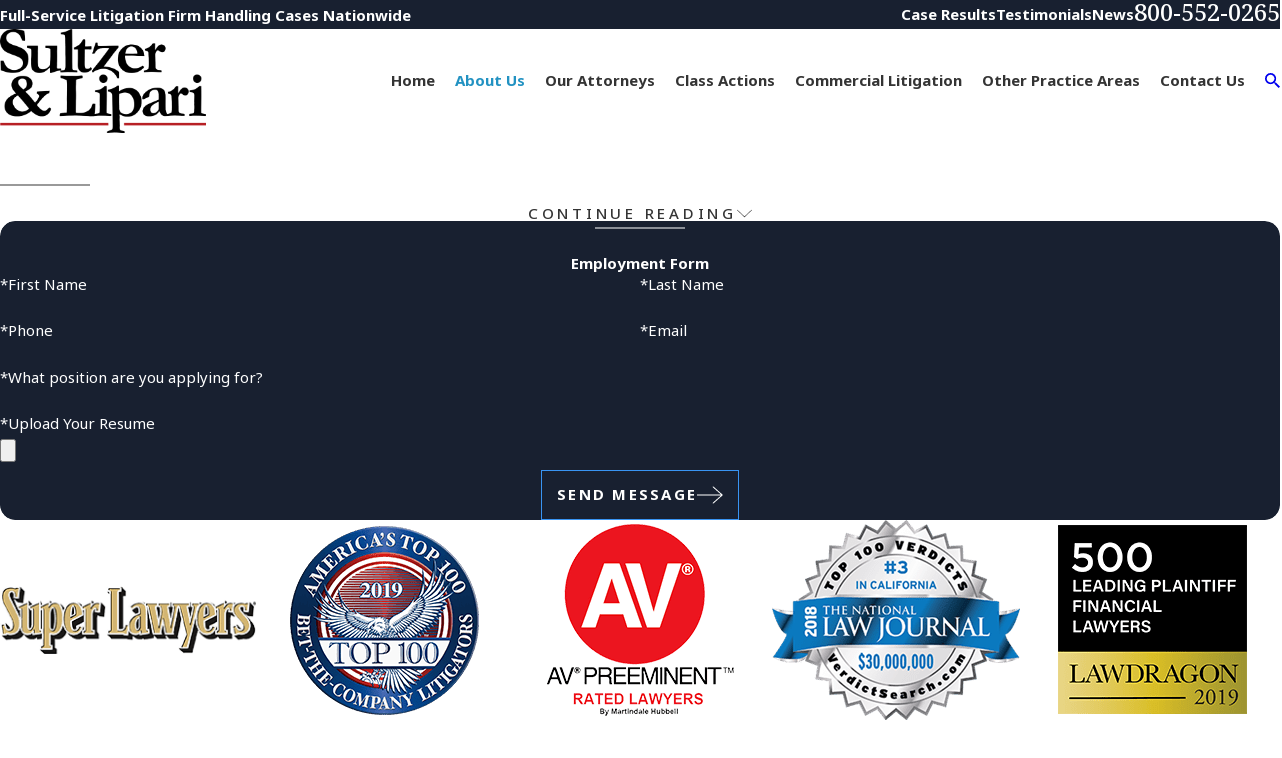

--- FILE ---
content_type: text/plain
request_url: https://www.google-analytics.com/j/collect?v=1&_v=j102&a=126554143&t=pageview&_s=1&dl=https%3A%2F%2Fwww.sultzerlipari.com%2Fabout-us%2Fcareers%2F&ul=en-us%40posix&dt=Careers%20%7C%20Sultzer%20%26%20Lipari&sr=1280x720&vp=1280x720&_u=YADAAEABAAAAACAAI~&jid=786774130&gjid=1953350585&cid=427998093.1768424613&tid=UA-72483200-1&_gid=428001441.1768424613&_r=1&_slc=1&gtm=45He61d0n81WHKGJ48v9123210282za200zd9123210282&gcd=13l3l3l3l1l1&dma=0&tag_exp=103116026~103200004~104527907~104528501~104684208~104684211~105391253~115495939~115616985~115938465~115938469~115985661~116682877~116910502~116992598~117041588&z=552452204
body_size: -571
content:
2,cG-WG268TFF5J

--- FILE ---
content_type: image/svg+xml; charset=utf-8
request_url: https://www.sultzerlipari.com/cms/svg/site/nii38jxz3nz.36.2601121634169.svg
body_size: 1978
content:
<?xml version="1.0" encoding="UTF-8" standalone="no"?>
<svg xmlns="http://www.w3.org/2000/svg" viewBox="0 0 36 36">
<style>
	g path { stroke: none; }
	g.root { display: none; }
	g.root:target { display: inline; }
	g line { stroke: black; }
	g circle { stroke: black; }
	g polyline { stroke: black; }
</style>
<g class="root" id="avvo" data-name="avvo">
	<path class="cls-1" d="M0 23.042c0.083-0.201 0.167-0.401 0.249-0.602 0.806-1.966 1.9-3.763 3.211-5.43 0.665-0.845 1.388-1.636 2.2-2.343 0.76-0.661 1.571-1.244 2.523-1.6 0.431-0.161 0.872-0.288 1.341-0.24 0.27 0.027 0.414 0.156 0.443 0.423 0.053 0.479 0.09 0.96 0.133 1.44 0.063 0.7 0.125 1.399 0.187 2.098 0.051 0.573 0.1 1.147 0.151 1.721 0.061 0.69 0.121 1.381 0.182 2.071 0.052 0.588 0.104 1.175 0.156 1.763 0.022 0.246 0.043 0.492 0.066 0.749h-2.784c-0.032-0.402-0.063-0.798-0.093-1.194-0.012-0.149-0.025-0.299-0.029-0.449-0.002-0.086-0.035-0.114-0.118-0.112-0.201 0.004-0.403 0.001-0.605 0.001-1.158 0-2.316 0.002-3.474-0.003-0.11 0-0.17 0.032-0.214 0.133-0.224 0.509-0.453 1.015-0.678 1.523-0.027 0.062-0.041 0.112-0.13 0.112-0.905-0.005-1.81-0.005-2.715-0.005 0-0.019 0-0.037 0-0.056ZM4.873 19.107h2.873c0-0.038 0.002-0.066 0-0.093-0.041-0.579-0.083-1.157-0.125-1.736-0.027-0.373-0.055-0.747-0.086-1.119-0.003-0.036-0.025-0.082-0.053-0.101-0.017-0.011-0.069 0.016-0.095 0.038-0.079 0.066-0.156 0.135-0.23 0.206-0.683 0.646-1.27 1.374-1.817 2.136-0.154 0.215-0.302 0.434-0.467 0.67Z" />
	<path class="cls-1" d="M31.794 23.183c-0.339-0.066-0.691-0.092-1.014-0.204-1.5-0.522-2.443-1.559-2.696-3.137-0.342-2.13 1.016-4.066 3.132-4.496 2.264-0.46 4.333 1.033 4.72 3.161 0.401 2.204-1.097 4.305-3.302 4.623-0.12 0.017-0.24 0.035-0.36 0.053h-0.478ZM32.005 20.911c0.115-0.017 0.233-0.025 0.346-0.051 1.217-0.28 1.655-1.769 0.884-2.719-0.558-0.687-1.495-0.803-2.181-0.268-0.488 0.381-0.674 0.903-0.64 1.513 0.046 0.835 0.758 1.514 1.591 1.525Z" />
	<path class="cls-1" d="M11.885 15.393h2.53c0.116 1.542 0.232 3.083 0.351 4.663 0.081-0.059 0.135-0.092 0.18-0.133 0.579-0.532 0.949-1.198 1.233-1.92 0.318-0.809 0.506-1.651 0.62-2.511 0.004-0.032 0.015-0.063 0.023-0.1h2.569c-0.014 0.174-0.019 0.345-0.041 0.514-0.247 1.826-0.935 3.468-2.079 4.912-0.73 0.922-1.609 1.658-2.729 2.069-0.47 0.172-0.956 0.259-1.456 0.263-0.368 0.003-0.51-0.143-0.542-0.509-0.067-0.769-0.143-1.538-0.213-2.307-0.061-0.667-0.118-1.334-0.178-2-0.061-0.667-0.126-1.333-0.187-1.999-0.028-0.308-0.053-0.615-0.081-0.941Z" />
	<path class="cls-1" d="M20.243 15.393h2.529c0.116 1.545 0.233 3.086 0.349 4.628 0.018 0.008 0.037 0.017 0.055 0.025 0.152-0.154 0.314-0.3 0.454-0.464 0.528-0.62 0.852-1.348 1.097-2.115 0.206-0.642 0.341-1.301 0.427-1.97 0.009-0.067 0.018-0.113 0.104-0.113 0.816 0.003 1.631 0.003 2.447 0.005 0.008 0 0.016 0.007 0.051 0.023-0.035 0.291-0.056 0.594-0.109 0.891-0.269 1.525-0.853 2.921-1.761 4.176-0.671 0.927-1.478 1.703-2.519 2.21-0.606 0.295-1.246 0.453-1.92 0.461-0.37 0.005-0.514-0.141-0.546-0.504-0.068-0.774-0.145-1.547-0.216-2.321-0.07-0.765-0.135-1.529-0.205-2.294-0.07-0.769-0.143-1.538-0.214-2.307-0.01-0.107-0.016-0.214-0.024-0.33Z" />
</g>
<g class="root" id="linkedin" data-name="linkedin">
	<path d="M4.286 1.688C1.695 1.688 0 3.347 0 5.536C0 7.684 1.647 9.378 4.187 9.378L4.238 9.378C6.875 9.378 8.517 7.677 8.517 5.529C8.467 3.342 6.875 1.688 4.286 1.688ZM27.096 11.936C23.076 11.936 20.557 14.106 20.091 15.627L20.091 12.149L12.208 12.149C12.311 13.996 12.208 34.312 12.208 34.312L20.091 34.312L20.091 22.319C20.091 21.653 20.06 20.986 20.262 20.508C20.805 19.176 21.969 17.792 24.063 17.792C26.799 17.792 28.044 19.842 28.044 22.843L28.044 34.312L36 34.312L36 21.989C36 15.125 32.082 11.936 27.096 11.936ZM0.908 12.15L0.908 34.312L7.924 34.312L7.924 12.15L0.908 12.15Z" />
</g>
</svg>